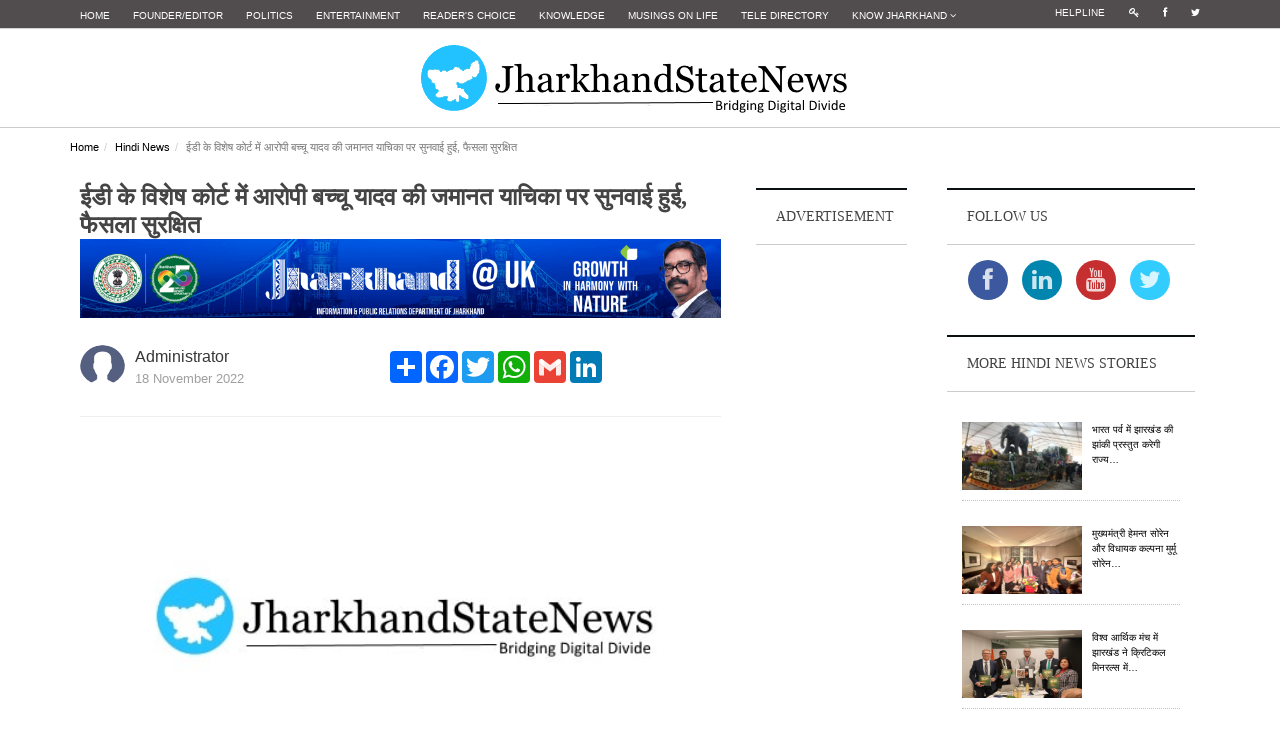

--- FILE ---
content_type: text/html; charset=UTF-8
request_url: https://jharkhandstatenews.com/article/hindi-news/1856/hearing-of-bail-petition-of-bacchu-yadav-by-ed-court
body_size: 14152
content:
<!DOCTYPE html>
<!--[if lt IE 7]>      <html class="no-js lt-ie9 lt-ie8 lt-ie7"> <![endif]-->
<!--[if IE 7]>         <html class="no-js lt-ie9 lt-ie8"> <![endif]-->
<!--[if IE 8]>         <html class="no-js lt-ie9"> <![endif]-->
<!--[if gt IE 8]><!--> <html class="no-js"> <!--<![endif]-->
<head>
    <meta http-equiv="Content-Type" content="text/html; charset=utf-8" />
    <meta http-equiv="X-UA-Compatible" content="IE=edge,chrome=1">
    <meta charset="utf-8" />
   
   
    <!--<meta http-equiv="refresh" content="120">-->
    <title>ईडी के विशेष कोर्ट में आरोपी बच्चू यादव की जमानत याचिका पर सुनवाई हुई, फैसला सुरक्षित  - Jharkhand State News</title>
    <link href="https://jharkhandstatenews.com/assets/img/favicon.png" rel="icon" />
    <meta name="title" content="ईडी के विशेष कोर्ट में आरोपी बच्चू यादव की जमानत याचिका पर सुनवाई हुई, फैसला सुरक्षित  - Jharkhand State News">
    <meta name="date" content="2022-11-18 10:01:00">    
    <meta name="description" content="Jharkhand State News | ईडी द्वारा मुख्य मंत्री हेमंत सोरेन से पूछथाच के एक दिन बाद आज अवैध खनन और मनी लाउंड्रिंग के आरोपी बच्चू यादव की जमानत याचिका पर रांची के प्रवर्तन निदेशालय ईडी के विशेष कोर्ट में सुनवाई हुई. ईडी की ओर से जवाब दाखिल किये जाने के बाद दोनों पक्षों की ओर से बेल पिटीशन पर बहस की गई. बहस के दौरान एक तरफ बच्चू यादव के वकील ने उसे जमानत देने के पक्ष&#8230;">
    <meta name="keywords" content="">
    <meta name="viewport" content="width=device-width">
    <meta name="google-site-verification" content="Py7h8ehHzFc0WFJpCjqz9Mtx6eBqgk6dpRVSSAx12bo" />

    <meta property="og:title" content="ईडी के विशेष कोर्ट में आरोपी बच्चू यादव की जमानत याचिका पर सुनवाई हुई, फैसला सुरक्षित  - Jharkhand State News">
    <meta property="og:image" content="https://jharkhandstatenews.com/assets/admin/uploads/hindinews_img/838898_1668765660.jpg">
    <meta property="og:description" content="Jharkhand State News | ईडी द्वारा मुख्य मंत्री हेमंत सोरेन से पूछथाच के एक दिन बाद आज अवैध खनन और मनी लाउंड्रिंग के आरोपी बच्चू यादव की जमानत याचिका पर रांची के प्रवर्तन निदेशालय ईडी के विशेष कोर्ट में सुनवाई हुई. ईडी की ओर से जवाब दाखिल किये जाने के बाद दोनों पक्षों की ओर से बेल पिटीशन पर बहस की गई. बहस के दौरान एक तरफ बच्चू यादव के वकील ने उसे जमानत देने के पक्ष&#8230;">
    <meta property="og:url" content="https://jharkhandstatenews.com/article/hindi-news/1856/hearing-of-bail-petition-of-bacchu-yadav-by-ed-court/">
    <meta property="article:published_time" content="2022-11-18 10:01:00">


    <!-- plugin-->
    <!-- basic-->
    <link rel="stylesheet" href="https://jharkhandstatenews.com/assets/css/bootstrap.min.css">
    <link rel="stylesheet" href="https://jharkhandstatenews.com/assets/css/main.css">
    <link rel="stylesheet" href="https://jharkhandstatenews.com/assets/css/widget.css">
    <link rel="stylesheet" href="https://jharkhandstatenews.com/assets/css/layout.css">
    <link rel="stylesheet" href="https://jharkhandstatenews.com/assets/css/lightbox.min.css">
    <!--datatables----->
    <link rel="stylesheet" href="https://jharkhandstatenews.com/assets/admin/bower_components/datatables-plugins/integration/bootstrap/3/dataTables.bootstrap.css">
    <link rel="stylesheet" href="https://jharkhandstatenews.com/assets/admin/bower_components/datatables-responsive/css/dataTables.responsive.css">

    <!--modules----->
    <link rel="stylesheet" href="https://jharkhandstatenews.com/assets/css/modules/form.css">
    <link rel="stylesheet" href="https://jharkhandstatenews.com/assets/css/modules/media.css">
    <!--layouts--->
    <link rel="stylesheet" href="https://jharkhandstatenews.com/assets/css/layouts/card.css">
    <!--for ad modal on page load--->
    <link rel="stylesheet" type="text/css" href="https://cdnjs.cloudflare.com/ajax/libs/fancybox/2.1.5/jquery.fancybox.css">
    <script src="https://jharkhandstatenews.com/assets/js/vendor/modernizr-2.6.2-respond-1.1.0.min.js"></script>
    <!--css for centering-the h menu-->
    <style type="text/css">
        .small_link_at_top li a{
            color: #ffffff;
            background-color: #514D4E;
            font-size: 10px;
        }
        .small_link_at_top li a:hover{
            color: #000000;
            text-decoration: none;
            background-color: #d3d3d3;
        }
        .mynavbar {
            text-align:center;
        }
        .mynavbar .nav {
            float:none;
            margin-top: 5px;/*---gap between site logo & thick black line---*/

        }
        .mynavbar .nav li {
            display:inline-block;
            float:none;
            vertical-align:middle;
        }
        .mynavbar .nav li a {
            color:#000;
            font-size: 1.1rem;
            line-height: 0.1rem;
            font-weight: 500;
            font-style: normal;
            font-family: arial, sans-serif;
            vertical-align: top;
        }
        .mynavbar .nav li a:hover {
            background:#e9ebe4
        }
        .mynavbar .nav li.mylogo a, .mynavbar .nav li.mylogo a:hover {
            background:transparent;
            max-width:150px;
        }
        .mynavbar .nav li.mylogo a img {
            width:100%;
            height:auto;
            vertical-align:middle;
            display:inline-block;
        }
        .navbar-brand {
            display:none
        }
        @media screen and (max-width:768px) {
            .navbar-brand {
                display:inline
            }
            .mynavbar .nav li {
                display:block;
                margin:0
            }
            .mynavbar .nav li a {
                border-radius:0;
                display:block;
                border-bottom:1px solid #fff
            }
            .mynavbar li.mylogo {
                display:none
            }
        }
    </style>
    <script async src="//pagead2.googlesyndication.com/pagead/js/adsbygoogle.js"></script>
    <script>
        (adsbygoogle = window.adsbygoogle || []).push({
            google_ad_client: "ca-pub-6330407515453129",
            enable_page_level_ads: true
        });
    </script>
	<!--Google ReCaptcha-->
    <script src="https://www.google.com/recaptcha/api.js" async defer></script>
    <!----google analytics---->
    <script>
        (function(i,s,o,g,r,a,m){i['GoogleAnalyticsObject']=r;i[r]=i[r]||function(){
            (i[r].q=i[r].q||[]).push(arguments)},i[r].l=1*new Date();a=s.createElement(o),
            m=s.getElementsByTagName(o)[0];a.async=1;a.src=g;m.parentNode.insertBefore(a,m)
        })(window,document,'script','https://www.google-analytics.com/analytics.js','ga');

        ga('create', 'UA-96920564-1', 'auto');
        ga('send', 'pageview');

    </script>
</head>
<body id="top">
<div id="fb-root"></div>
<script>
    (function(d, s, id) {
        var js, fjs = d.getElementsByTagName(s)[0];
        if (d.getElementById(id)) return;
        js = d.createElement(s); js.id = id;
        js.src = "//connect.facebook.net/en_US/sdk.js#xfbml=1&version=v2.8";
        fjs.parentNode.insertBefore(js, fjs);
    }(document, 'script', 'facebook-jssdk'));
</script>
<div id="nav-topbar" class="nav-topbar">
    <div class="container">
        <div class="row">
            <div class="col-md-10 col-sm-10">
                <ul class="top-link menu top-bar-menu">
                    <li><a href="https://jharkhandstatenews.com/">Home</a></li>
                    <li><a href="https://jharkhandstatenews.com/manoj-prasad-editor-jharkhand-state-news/">Founder/Editor</a></li>
                    <li><a href="https://jharkhandstatenews.com/politics/">Politics</i></a></li>
                    <li><a href="https://jharkhandstatenews.com/entertainment/">Entertainment</a></li>
                    <li><a href="https://jharkhandstatenews.com/readers-choice/">Reader's Choice</a></li>
                    <li><a href="https://jharkhandstatenews.com/knowledge/">Knowledge</a></li>
                    <!--<li><a href="https://jharkhandstatenews.com/grapevine">Grapevine</a></li>-->
                    <li><a href="https://jharkhandstatenews.com/musings-on-life/">Musings on Life</a></li>
                    <!--<li><a href="https://jharkhandstatenews.com/govt-web">Govt Web</a></li>-->
                    <li><a href="https://jharkhandstatenews.com/tele-directory/">Tele Directory</a></li>
                    <li class="dropdown"><a href="#" class="dropdown-toggle" data-toggle="dropdown">Know Jharkhand <i class="fa fa-angle-down"></i></a>
                        <ul class="children sub-menu dropdown-menu">
                            <li><a href="https://jharkhandstatenews.com/jharkhand-districts/">Districts</a></li>
                            <li><a href="https://jharkhandstatenews.com/jharkhand-culture/">Culture</a></li>
                            <li><a href="https://jharkhandstatenews.com/jharkhand-tourism/">Tourism</a></li>
                        </ul>
                    </li>
                </ul>
            </div>
            <div class="col-md-2 col-sm-2">
                <ul class="social-icon-list menu top-bar-menu small_link_at_top">
                    <li><a href="https://jharkhandstatenews.com/helpline/">Helpline</a></li>
                    <li><a href="https://jharkhandstatenews.com/login/"><i class="fa fa-key"></i></a></li>
                    <li><a href="http://facebook.com/jharkhandstatenews"><i class="fa fa-facebook"></i></a></li>
                    <li><a href="http://twitter.com/jharkhandstate"><i class="fa fa-twitter"></i></a></li>
                </ul>
            </div>
        </div>
    </div>
</div><!--topmost bar-->

<header class="site-header">
    <div class="container">
        <div class="row">
            <center>
                <div class="col-md-12">
                    <!--<div style="position:absolute;visibility: visible;z-index: 200;left: 0;top:-15px;">
                        <img src="assets/img/horizlig.gif" alt="Happy Diwali 2017"/>
                    </div>
                    <div style="position:absolute;visibility: visible;z-index: 200;left: 448px;top:-15px;">
                        <img src="assets/img/horizlig.gif" alt="Happy Diwali 2017"/>
                    </div>
                    <div style="position: absolute; visibility: visible; left: 310px; top: 20px; z-index: 200;">
                        <img src="assets/img/diya.png" alt="Happy Diwali 2017"/>
                    </div>-->
                    <h1 class="site-logo title">
                        <a href="https://jharkhandstatenews.com/"><img src="https://jharkhandstatenews.com/assets/img/logo.png" alt="Jharkhand State News"/> </a>
                    </h1>
                    <button type="button" class="navbar-toggle" data-toggle="collapse" data-target="#main-menu">
                        <span class="sr-only">Toggle navigation</span>
                        <span class="icon-bar"></span>
                        <span class="icon-bar"></span>
                        <span class="icon-bar"></span>
                    </button>
                </div>
                <nav id="main-menu" class="menu-wrapper col-md-12 collapse navbar-collapse mynavbar">
                    <ul id="mn_menu" class="menu nav navbar-nav">
                        <li><a href="https://jharkhandstatenews.com/">Home</a></li>
                        <li><a href="https://jharkhandstatenews.com/manoj-prasad-editor-jharkhand-state-news/">Founder/Editor</a></li>                        
                        <li><a href="https://jharkhandstatenews.com/politics/">Politics</i></a></li>
                        <li><a href="https://jharkhandstatenews.com/entertainment/">Entertainment</a></li>
                        <li><a href="https://jharkhandstatenews.com/readers-choice/">Reader's Choice</a></li>
                        <li><a href="https://jharkhandstatenews.com/knowledge/">Knowledge</a></li>
                        <li><a href="https://jharkhandstatenews.com/grapevine/">Grapevine</a></li>
                        <li><a href="https://jharkhandstatenews.com/musings-on-life/">Musings on Life</a></li>
                        <li><a href="https://jharkhandstatenews.com/govt-web/">Govt Web</a></li>
                        <li><a href="https://jharkhandstatenews.com/tele-directory/">Tele Directory</a></li>
                    </ul>
                </nav>
            </center>
        </div>
    </div>
</header>

<!-- Page content Start -->
                <style>
                    .ad-blocks {
                        margin: 10px 0 10px;
                        text-align: center;
                        padding: 0;
                    }
                    
                    .adspot-title {
                        color: #bbb;
                        font-size: 10px;
                        text-align: center;
                        display: block;
                    }
                </style>
                <div class="container full-page"><div class="row"><div class="breadcrumb-wrapper"><ol class="breadcrumb"><li><a href="https://jharkhandstatenews.com/">Home</a></li><li><a href="https://jharkhandstatenews.com/hindi-news/">Hindi News</a></li><li class="active">ईडी के विशेष कोर्ट में आरोपी बच्चू यादव की जमानत याचिका पर सुनवाई हुई, फैसला सुरक्षित </li></ol></div><!--/breadcrumb-wrapper--><div class="post-container three-col-view container"><div class="col-md-7 news-post-format post-view content"><div class="post clearfix"><header class="page-header"><div class="page-title"><span class="title" style="font-weight: bold;font-size: x-large;">ईडी के विशेष कोर्ट में आरोपी बच्चू यादव की जमानत याचिका पर सुनवाई हुई, फैसला सुरक्षित </span><img src="https://jharkhandstatenews.com/assets/img/strip02.png" alt="" title="" class="img-responsive" /><br/><div class="meta-wrapper"><div class="author-share"><div class="col48"><ul><li><a href="#"><img src="https://jharkhandstatenews.com/assets/admin/uploads/uprofile_img/noimage.png" alt="" class="img-circle"/></a><p>Administrator</p><span>18 November 2022</span></li></ul></div><div class="col48"><div class="share-article-via"><div class="a2a_kit a2a_kit_size_32 a2a_default_style"><a class="a2a_dd" href="https://www.addtoany.com/share"></a><a class="a2a_button_facebook"></a><a class="a2a_button_twitter"></a><a class="a2a_button_google_plus"></a><a class="a2a_button_whatsapp"></a><a class="a2a_button_google_gmail"></a><a class="a2a_button_linkedin"></a></div><script async src="https://static.addtoany.com/menu/page.js"></script></div></div></div></div></div></header><img src="https://jharkhandstatenews.com/assets/admin/uploads/hindinews_img/838898_1668765660.jpg" alt="" class="img_storyd"/><p><em><span style="color: red;"></span></em></p><div class="news_detail"><p>ईडी द्वारा मुख्य मंत्री हेमंत सोरेन से पूछथाच के एक दिन बाद आज अवैध खनन और मनी लाउंड्रिंग के आरोपी बच्चू यादव की जमानत याचिका पर रांची के प्रवर्तन निदेशालय ईडी के विशेष कोर्ट में सुनवाई हुई.</p>

<p>ईडी की ओर से जवाब दाखिल किये जाने के बाद दोनों पक्षों की ओर से बेल पिटीशन पर बहस की गई. बहस के दौरान एक तरफ बच्चू यादव के वकील ने उसे जमानत देने के पक्ष में दलीलें पेश कीं.&nbsp;</p>

<p>ईडी के वकील ने बच्चू यादव पर लगे आरोपों को संगीन बताते हुए उसे जमानत नहीं दिए जाने का आग्रह कोर्ट से किया. दोनों पक्षों को सुनने के बाद अदालत ने बच्चू की जमानत पर फैसला सुरक्षित रख लिया है.&nbsp;</p>

<p>अब कोर्ट बच्चू को जमानत देता है या नहीं यह कुछ ही देर में स्पष्ट हो जाएगा. बच्चू यादव को ईडी ने कई बार समन देकर पूछताछ के लिए बुलाया, फिर भी वह ईडी के समक्ष हाजिर नहीं हुआ. जिसके बाद बच्चू यादव को ईडी ने गिरफ्तार कर लिया था. ईडी ने साहिबगंज में 26 जुलाई को दाहू यादव और बच्चू यादव के एक जहाज को जब्त किया था. बच्चू यादव का जहाज बाजार घाट पर लंगर पर खड़ा था, जिसे ईडी ने अटैच कर लिया था.</p>
<span style="text-align:centre;font-size:smaller;"><center>-----------------------------Advertisement------------------------------------</center</span><a href="#" target="_blank"><img src="https://jharkhandstatenews.com/assets/img/block02.png" alt="" title="" class="img-responsive" /></a>&nbsp</div><div class="news_detail"></div><div class="news_detail"></div></div><!--/post-->                    <div class="related-post margin-top-20 clearfix">
                        <header class="widget-header">
                            <h4 class="title">
                                must read
                            </h4>
                        </header>

                        <div class="post col-md-3 col-sm-3 col-xs-12"><img src="https://jharkhandstatenews.com/assets/admin/uploads/politics_img/318909_1769061553.jpg" alt="" class="media-object" style="display:block;max-width:120px;max-height:68px;"><div class="title"><a href="https://jharkhandstatenews.com/article/politics/929/exclusivewhy-lucknow-called-ups-first-zero-fresh-waste-dump-city/">Exclusive:Why Lucknow Called UP’s First Zero Fresh Waste Dump City? </a></div></div><div class="post col-md-3 col-sm-3 col-xs-12"><img src="https://jharkhandstatenews.com/assets/admin/uploads/knowledge_img/844234_1769139043.png" alt="" class="media-object" style="display:block;max-width:120px;max-height:68px;"><div class="title"><a href="https://jharkhandstatenews.com/article/knowledge/487/exclusive-ai-india-meet-2026-hosted-first-in-global-south-with-a-theme-welfare-for-all-happiness-of-all/">Exclusive: AI India Meet 2026 Hosted First In Global South With A Theme- ‘Welfare for All, Happiness of All’</a></div></div><div class="post col-md-3 col-sm-3 col-xs-12"><img src="https://jharkhandstatenews.com/assets/admin/uploads/rchoice_img/808385_1769062617.jpg" alt="" class="media-object" style="display:block;max-width:120px;max-height:68px;"><div class="title"><a href="https://jharkhandstatenews.com/article/readers-choice/900/vande-bharat-sleeper-train-becomes-a-hit-among-passengers/">Vande Bharat Sleeper Train Becomes a Hit Among Passengers</a></div></div><div class="post col-md-3 col-sm-3 col-xs-12"><img src="https://jharkhandstatenews.com/assets/admin/uploads/gvine_img/589059_1769062447.jpg" alt="" class="media-object" style="display:block;max-width:120px;max-height:68px;"><div class="title"><a href="https://jharkhandstatenews.com/article/grapevine/293/a-book-on-ram-janmabhoomi-movement-released/">A book on ‘Ram Janmabhoomi Movement’ Released </a></div></div>                    </div><!--/related-post-->
                    <div id="disqus_thread"></div>
                    <script>
                        /**
                         *  RECOMMENDED CONFIGURATION VARIABLES: EDIT AND UNCOMMENT THE SECTION BELOW TO INSERT DYNAMIC VALUES FROM YOUR PLATFORM OR CMS.
                         *  LEARN WHY DEFINING THESE VARIABLES IS IMPORTANT: https://disqus.com/admin/universalcode/#configuration-variables
                         */

                        var disqus_config = function () {
                            this.page.url = 'https://jharkhandstatenews.com//hindi-news/1856/hearing-of-bail-petition-of-bacchu-yadav-by-ed-court';
                            this.page.identifier ='https://jharkhandstatenews.com//hindi-news/1856/hearing-of-bail-petition-of-bacchu-yadav-by-ed-court';
                        };

                        (function() {  // REQUIRED CONFIGURATION VARIABLE: EDIT THE SHORTNAME BELOW
                            var d = document, s = d.createElement('script');

                            s.src = '//wwwjharkhandstatenewscom.disqus.com/embed.js';  // IMPORTANT: Replace EXAMPLE with your forum shortname!

                            s.setAttribute('data-timestamp', +new Date());
                            (d.head || d.body).appendChild(s);
                        })();
                    </script>
                    <noscript>Please enable JavaScript to view the <a href="https://disqus.com/?ref_noscript" rel="nofollow">comments powered by Disqus.</a></noscript>
                </div><!--/news-post-format-->

                <aside class="col-md-2 col-sm-6 second-sidebar">
                    <div class="widget banner">
                        <header class="widget-header">
                            <h4 class="title">
                                Advertisement
                            </h4>
                        </header>
                        <script async src="//pagead2.googlesyndication.com/pagead/js/adsbygoogle.js"></script>
                        <!-- section_list_ad2 -->
                        <ins class="adsbygoogle"
                             style="display:block"
                             data-ad-client="ca-pub-6330407515453129"
                             data-ad-slot="9043701691"
                             data-ad-format="auto"
                             data-full-width-responsive="true"></ins>
                        <script>
                            (adsbygoogle = window.adsbygoogle || []).push({});
                        </script>
                    </div><!--/widget banner-->
                </aside>
                <aside class="col-md-3 col-sm-6 sidebar">
                    <div class="widget">
                        <header class="widget-header">
                            <h4 class="title">
                                Follow Us
                            </h4>
                        </header>
                        <div class="widget-content">
                            <div class="wrapper" style="text-align: center;padding-top: 10px;">
                                <ul class="social-icons icon-circle icon-zoom list-unstyled list-inline">
                                    <li> <a href="http://www.facebook.com/jharkhandstatenews" target="_blank"><i class="fa fa-facebook"></i></a></li>
                                    <li> <a href="http://www.linkedin.com/today/jharkhandstate" target="_blank"><i class="fa fa-linkedin"></i></a></li>
                                    <li> <a href="https://www.youtube.com/channel/UCumb_dc5rJi_GLvUpSnBVHA" target="_blank"><i class="fa fa-youtube"></i></a></li>
                                    <li> <a href="http://twitter.com/jharkhandstate" target="_blank"><i class="fa fa-twitter"></i></a></li>
                                </ul>
                            </div>
                        </div>
                    </div>

                    <div class="widget">
                        <header class="widget-header">
                            <h4 class="title">
                                more Hindi News stories
                            </h4>
                        </header>
                        <div class="widget-content">
                            <ul class="list list-view">
                                <div class="margin-top-20"><ul class="media-list list"><li class="media"><a href="https://jharkhandstatenews.com/article/hindi-news/2945/Jharkhand-will-present-a-tableau-showcasing-the-state-s-greenery-wildlife-and-tribal-culture-at-the-Bharat-Parv-festival/" class="pull-left"><img src="https://jharkhandstatenews.com/assets/admin/uploads/hindinews_img/30854_1769176659.jpg" alt="Jharkhand-will-present-a-tableau-showcasing-the-state-s-greenery-wildlife-and-tribal-culture-at-the-Bharat-Parv-festival" class="media-object" style="display:block;max-width:120px;max-height:68px;"></a><div class="media-body"><p class="small"><a href="https://jharkhandstatenews.com/article/hindi-news/2945/Jharkhand-will-present-a-tableau-showcasing-the-state-s-greenery-wildlife-and-tribal-culture-at-the-Bharat-Parv-festival/">भारत पर्व में झारखंड की झांकी प्रस्तुत करेगी राज्य&#8230;</a></p></div></li><li class="media"><a href="https://jharkhandstatenews.com/article/hindi-news/2943/Chief-Minister-Hemant-Soren-and-MLA-Kalpana-Murmu-Soren-arrived-in-London-late-at-night-from-Davos/" class="pull-left"><img src="https://jharkhandstatenews.com/assets/admin/uploads/hindinews_img/830323_1769060730.jpg" alt="Chief-Minister-Hemant-Soren-and-MLA-Kalpana-Murmu-Soren-arrived-in-London-late-at-night-from-Davos" class="media-object" style="display:block;max-width:120px;max-height:68px;"></a><div class="media-body"><p class="small"><a href="https://jharkhandstatenews.com/article/hindi-news/2943/Chief-Minister-Hemant-Soren-and-MLA-Kalpana-Murmu-Soren-arrived-in-London-late-at-night-from-Davos/">मुख्यमंत्री हेमन्त सोरेन और विधायक कल्पना मुर्मू सोरेन&#8230;</a></p></div></li><li class="media"><a href="https://jharkhandstatenews.com/article/hindi-news/2944/At-the-World-Economic-Forum-Jharkhand-showcased-India-s-leading-role-in-critical-minerals/" class="pull-left"><img src="https://jharkhandstatenews.com/assets/admin/uploads/hindinews_img/255549_1769074310.jpg" alt="At-the-World-Economic-Forum-Jharkhand-showcased-India-s-leading-role-in-critical-minerals" class="media-object" style="display:block;max-width:120px;max-height:68px;"></a><div class="media-body"><p class="small"><a href="https://jharkhandstatenews.com/article/hindi-news/2944/At-the-World-Economic-Forum-Jharkhand-showcased-India-s-leading-role-in-critical-minerals/">विश्व आर्थिक मंच में झारखंड ने क्रिटिकल मिनरल्स में&#8230;</a></p></div></li><li class="media"><a href="https://jharkhandstatenews.com/article/hindi-news/2940/Davos-Switzerland-Tech-Mahindra-has-proposed-investments-in-AI-data-centers-and-emerging-technologies-in-Jharkhand/" class="pull-left"><img src="https://jharkhandstatenews.com/assets/admin/uploads/hindinews_img/838816_1768897666.jpg" alt="Davos-Switzerland-Tech-Mahindra-has-proposed-investments-in-AI-data-centers-and-emerging-technologies-in-Jharkhand" class="media-object" style="display:block;max-width:120px;max-height:68px;"></a><div class="media-body"><p class="small"><a href="https://jharkhandstatenews.com/article/hindi-news/2940/Davos-Switzerland-Tech-Mahindra-has-proposed-investments-in-AI-data-centers-and-emerging-technologies-in-Jharkhand/">दावोस -स्विट्ज़रलैंड: टेक महिंद्रा ने झारखंड में एआई,&#8230;</a></p></div></li></ul></div>                            </ul>
                        </div>
                    </div><!--/widget list-->

                    <div class="widget banner">
                        <header class="widget-header">
                            <h4 class="title">
                                Photo story
                            </h4>
                        </header>
                        <div class="widget-content">
                            <div><ul class="rslides"><li><a href="https://jharkhandstatenews.com/photo-story/3983/"><img src="https://jharkhandstatenews.com/assets/admin/uploads/photostory_img/985540_1685194290.JPG" alt="<p>BJP workers stage protest over frequent power cuts, water shortage&nbsp;in Jharkhand&nbsp;</p> <p>The Bharatiya Janata Party (BJP) on Saturday held a protest in Ranchi over prolonged&#8230;" /><p><p>BJP workers stage protest over frequent power cuts, water shortage&nbsp;in Jharkhand&nbsp;</p> <p>The Bharatiya Janata Party (BJP) on Saturday held a protest in Ranchi over prolonged&#8230;</p></a></li><li><a href="https://jharkhandstatenews.com/photo-story/3982/"><img src="https://jharkhandstatenews.com/assets/admin/uploads/photostory_img/506642_1640326803.jpg" alt="<p>Paying tribute to Pandurang Sadashiv Sane on his birth anniversary. He was a freedom fighter, who also worked tirelessly for the welfare of untouchables.&nbsp;&nbsp;His literature,&#8230;" /><p><p>Paying tribute to Pandurang Sadashiv Sane on his birth anniversary. He was a freedom fighter, who also worked tirelessly for the welfare of untouchables.&nbsp;&nbsp;His literature,&#8230;</p></a></li><li><a href="https://jharkhandstatenews.com/photo-story/3981/"><img src="https://jharkhandstatenews.com/assets/admin/uploads/photostory_img/14396_1640266861.jpg" alt="<p>One of the cleanest rivers in the world. It is in India. River Umngot, 100 Kms from Shillong, in Meghalaya state. It seems as if the boat is in the air; the water is so clean and&#8230;" /><p><p>One of the cleanest rivers in the world. It is in India. River Umngot, 100 Kms from Shillong, in Meghalaya state. It seems as if the boat is in the air; the water is so clean and&#8230;</p></a></li><li><a href="https://jharkhandstatenews.com/photo-story/3980/"><img src="https://jharkhandstatenews.com/assets/admin/uploads/photostory_img/684542_1640266821.jpg" alt="<p>The National Dope Testing Laboratory (NDTL) has regained the World Anti-Doping Agency (WADA) accreditation. NDTL has been informed by WADA that its accreditation has been restored.&#8230;" /><p><p>The National Dope Testing Laboratory (NDTL) has regained the World Anti-Doping Agency (WADA) accreditation. NDTL has been informed by WADA that its accreditation has been restored.&#8230;</p></a></li></ul></div>
                        </div>
                    </div><!--/widget banner-->

                    <div class="widget">
                        <header class="widget-header">
                            <h4 class="title">
                                Featured video
                            </h4>
                        </header>
                        <div class="widget-content">
                            <div><ul class="media-list list"><li class="media"><div class="widget-thumbnail hover-thumbnail video-box"><div class="youtube-embed-wrapper" style="position:relative;padding-bottom:56.25%;padding-top:30px;height:0;overflow:hidden;"><iframe allowfullscreen="" frameborder="0" height="360" src="//www.youtube.com/embed/IjMcPHFKYVw" style="position: absolute;top: 0;left: 0;width: 100%;height: 100%;" width="640"></iframe></div>

<p>.</p>
</div><div class="media-body margin-top-10"><h4 class="media-heading title">India Post Harr Ghar Tiranga - 2025</h4><p></p></div></li></ul></div>
                        </div>
                    </div>
                </aside>

</div><!--/post-view-->

    </div><!--/full-page-->
</div><!-- /main-view -->
<script type="text/javascript">
    var fontSize = 12;
    function zoomIn(max) {
        //alert('in');
        fontSize += 1;
        if(fontSize > max)
        {
            fontSize = max;
        }
        $(".news_detail").css("font-size", fontSize + "px");
    }
    function zoomOut(min) {
        //alert('out');
        fontSize -= 1;
        if(fontSize < min)
        {
            fontSize = min;
        }
        $(".news_detail").css("font-size", fontSize + "px");
    }

    jQuery(document).ready(function($) {
        $('#meta_bookmark').click(function(e) {
            var bookmark_Page_URL = window.location.href;
            var bookmark_Page_Title = document.title;

            if ('addToHomescreen' in window && window.addToHomescreen.isCompatible) {
                // For Mobile browsers
                addToHomescreen({ autostart: false, startDelay: 0 }).show(true);
            } else if (window.sidebar && window.sidebar.addPanel) {
                // For Firefox version < 23
                window.sidebar.addPanel(bookmark_Page_Title, bookmark_Page_URL, '');
            } else if ((window.sidebar && /Firefox/i.test(navigator.userAgent)) || (window.opera && window.print)) {
                // For Firefox version >= 23 and Opera Hotlist
                $(this).attr({
                    href: bookmark_Page_URL,
                    title: bookmark_Page_Title,
                    rel: 'sidebar'
                }).off(e);
                return true;
            } else if (window.external && ('AddFavorite' in window.external)) {
                // IE Favorite
                window.external.AddFavorite(bookmark_Page_URL, bookmark_Page_Title);
            } else {
                // Other browsers (mainly WebKit - Chrome/Safari)
                alert('Please Press ' + (/Mac/i.test(navigator.userAgent) ? 'Cmd' : 'Ctrl') + '+D to bookmark this web page.');
            }

            return false;
        });
    });
</script>
<!-- Go to www.addthis.com/dashboard to customize your tools -->
<script type="text/javascript" src="//s7.addthis.com/js/300/addthis_widget.js#pubid=ra-58bc0f4d3870b251"></script>
<!-- Page content End -->

<div class="site-bottom hidden-xs">
    <div class="container">
        <div class="row">

            <div class="col-md-2 col-sm-4">
                <div class="widget footer-widget">
                    <header class="widget-header">
                        <h4 class="title">
                            <span style="color:#ffffff">jharkhand</span>
                        </h4>
                    </header>
                    <div class="widget-content">
                        <ul class="list list-view">
                            <li><a href="https://jharkhandstatenews.com/jharkhand-tourism/">Tourism</a></li>
                            <li><a href="https://jharkhandstatenews.com/jharkhand-culture/">Culture</a></li>
                            <li><a href="https://jharkhandstatenews.com/jharkhand-districts/">Districts</a></li>
                            <li><a href="https://jharkhandstatenews.com/helpline/">Helpline</a></li>
                            <!--<li><a href="pages/photo-gallery"">Photo Gallery</a></li>-->
                        </ul>
                    </div>
                </div>
            </div>

            <div class="col-md-2 col-sm-4">
                <div class="widget footer-widget">
                    <header class="widget-header">
                        <h4 class="title">
                            <span style="color:#ffffff">policy</span>
                        </h4>
                    </header>
                    <div class="widget-content">
                        <ul class="list list-view">
                            <li><a href="https://jharkhandstatenews.com/terms-of-use/">Terms of Use</a></li>
                            <li><a href="https://jharkhandstatenews.com/sitemap/">Site Map</a></li>
                        </ul>
                    </div>
                </div>
            </div>

            <div class="col-md-2 col-sm-4">
                <div class="widget footer-widget">
                    <header class="widget-header">
                        <h4 class="title">
                            <span style="color:#ffffff">ads</span>
                        </h4>
                    </header>
                    <div class="widget-content">
                        <ul class="list list-view">
                            <li><a href="https://jharkhandstatenews.com/advertise-with-us/">Advertise with Us</a></li>
                        </ul>
                    </div>
                </div>
            </div>

            <div class="col-md-2 col-sm-4">
                <div class="widget footer-widget">
                    <header class="widget-header">
                        <h4 class="title">
                            <span style="color:#ffffff">features</span>
                        </h4>
                    </header>
                    <div class="widget-content">
                        <ul class="list list-view">
                            <li><a href="https://jharkhandstatenews.com/jharkhand-jobs/">Jharkhand Jobs</a></li>
                            <li><a href="https://jharkhandstatenews.com/jharkhand-tenders/">Jharkhand Tender</a></li>
                            <li><a href="https://jharkhandstatenews.com/tele-directory/">Telephone Directory</a></li>
                            <li><a href="https://jharkhandstatenews.com/govt-web/">Govt. Web</a></li>
                        </ul>
                    </div>
                </div>
            </div>

            <div class="col-md-2 col-sm-4">
                <div class="widget footer-widget">
                    <header class="widget-header">
                        <h4 class="title">
                            <span style="color:#ffffff">more</span>
                        </h4>
                    </header>
                    <div class="widget-content">
                        <ul class="list list-view">
                            <li><a href="https://jharkhandstatenews.com/">Home</a></li>
                            <li><a href="https://jharkhandstatenews.com/about-us/">About Us</a></li>
                            <li><a href="https://jharkhandstatenews.com/contact-us/">Contact Us</a></li>
                        </ul>
                    </div>
                </div>
            </div>

            <div class="col-md-2 col-sm-4">
                <div class="widget footer-widget">
                    <header class="widget-header">
                        <h4 class="title">
                            <a href="https://www.easycounter.com/"><img src="https://www.easycounter.com/counter.php?rsmseo" border="0" alt="Website Hit Counter"></a>
                        </h4>
                        <span style="color: white;">Page rendered in <strong style="color: #00ff00;">0.0317</strong> seconds.</span>
                        <span id="siteseal"><script async type="text/javascript" src="https://seal.godaddy.com/getSeal?sealID=mEXBbddYUDu70xWsofZU6R9PGIK9LQPj4qpqhqxKX0rLbK8N4dljNd1Ydhcp"></script></span>
                    </header>
                </div>
            </div>

        </div>
    </div>
</div><!--/site-bottom-->

<footer class="site-footer">
    <div class="container footer-view">
        <div class="row">
            <div class="col-md-12 col-sm-12 copyright">
                <span>© <script type="text/javascript">
                            var d=new Date();
                            document.write(d.getFullYear());
                        </script> Jharkhand State News. 
                </span>
                All Rights Reserved.Powered By<a href="http://www.aptilogicsoftware.com/" target="_blank" style="color: #808080;"> Aptilogic Software</a>
            </div>
        </div><!--/footer-view .row-->
    </div><!--/footer-view-->
</footer><!--/site-footer-->
<p id="back-top">
    <a href="#top"><span></span></a>
</p>
<script src="//ajax.googleapis.com/ajax/libs/jquery/1.10.1/jquery.min.js"></script>
<script>window.jQuery || document.write('<script src="https://jharkhandstatenews.com/assets/js/vendor/jquery-1.10.1.min.js"><\/script>')</script>
<script src="https://jharkhandstatenews.com/assets/js/vendor/bootstrap.min.js"></script>
<script src="https://jharkhandstatenews.com/assets/js/lightbox-plus-jquery.min.js"></script>

<!--datatable js-->
<script src="https://jharkhandstatenews.com/assets/admin/bower_components/datatables/media/js/jquery.dataTables.min.js"></script>
<script src="https://jharkhandstatenews.com/assets/admin/bower_components/datatables-plugins/integration/bootstrap/3/dataTables.bootstrap.min.js"></script>

<!-- plugin js-->
<script src="https://jharkhandstatenews.com/assets/js/jquery.bxslider.min.js"></script>
<script src="https://jharkhandstatenews.com/assets/js/main.js"></script>
<script id="dsq-count-scr" src="//wwwjharkhandstatenewscom.disqus.com/count.js" async></script>
<script src="https://jharkhandstatenews.com/assets/js/responsiveslides.min.js"></script>
<script src="https://jharkhandstatenews.com/assets/js/jquery.marquee.js"></script>

<script src="https://jharkhandstatenews.com/assets/js/jquery.rotate.js"></script>
<script type="text/javascript" src="https://cdnjs.cloudflare.com/ajax/libs/fancybox/2.1.5/jquery.fancybox.pack.js"></script>

<script type="text/javascript">
    $(function() {
        $(".rslides").responsiveSlides({
            speed: 1500,            // Integer: Speed of the transition, in milliseconds
            timeout: 6000,          // Integer: Time between slide transitions, in milliseconds
            pager: false,           // Boolean: Show pager, true or false
            nav: false,             // Boolean: Show navigation, true or false
            random: false,          // Boolean: Randomize the order of the slides, true or false
            pause: true,            // Boolean: Pause on hover, true or false
            pauseControls: true,    // Boolean: Pause when hovering controls, true or false
            prevText: "Previous",   // String: Text for the "previous" button
            nextText: "Next",       // String: Text for the "next" button
            maxwidth: 800
        });
    });
</script>
<script type="text/javascript">
    $(document).ready(function() {        
        //https://www.givainc.com/labs/marquee_jquery_plugin.cfm
        $("#marquee").marquee({
            yScroll: "top"                // the position of the marquee initially scroll (can
                                          // be either "top" or "bottom")
            , showSpeed: 850              // the speed of to animate the initial dropdown of
                                          // the messages
            , scrollSpeed: 40             // the speed of the scrolling (keep number low)
            , pauseSpeed: 5000            // the time to wait before showing the next message
                                          // or scrolling current message
            , pauseOnHover: true          // determine if we should pause on mouse hover
            , loop: -1                    // determine how many times to loop through the
                                          // marquees (#'s < 0 = infinite)
            , fxEasingShow: "swing"       // the animition easing to use when showing a new
                                          // marquee
            , fxEasingScroll: "linear"    // the animition easing to use when showing a new
                                          // marquee

            // define the class statements
            , cssShowing: "marquee-showing"

            // event handlers
            , init: null                // callback that occurs when a marquee is initialized
            , beforeshow: null          // callback that occurs before message starts
                                        // scrolling on screen
            , show: null                // callback that occurs when a new marquee message is
                                        // displayed
            , aftershow: null           // callback that occurs after the message has scrolled
        });

        // hide #back-top first
        $("#back-top").hide();

        // fade in #back-top
        $(function () {
            $(window).scroll(function () {
                if ($(this).scrollTop() > 100) {
                    $('#back-top').fadeIn();
                } else {
                    $('#back-top').fadeOut();
                }
            });

            // scroll body to 0px on click
            $('#back-top a').click(function () {
                $('body,html').animate({
                    scrollTop: 0
                }, 800);
                return false;
            });
        });

        // datatable
        var dataTable = $('#tender_data_table').DataTable({
            "processing":true,
            "serverSide":true,
            "ajax":{
                url:"https://jharkhandstatenews.com/tenders/fetch-tenders-list",
                type:"POST",
            },
            "columnDefs":[
                {
                    "targets":[0],
                    "orderable":false,
                },
            ],
        });

    });
</script>
<script>
    $(document).on('click', '#sendContMsg', function ( e ) {       
       e.preventDefault();
  
       if(document.getElementById('mName').value == ''){
           alert('Please enter your Full name');
           document.getElementById('mName').focus();
           return false;
       }

       if(!validateEmail(document.getElementById('mEmail').value)) {
           alert('Invalid Email Address');
           document.getElementById('mEmail').focus();
           return false;
       }
       if(document.getElementById('mSubject').value == ''){
           alert('Please enter query subject');
           document.getElementById('mSubject').focus();
           return false;
       }
       if(document.getElementById('mMessage').value == ''){
           alert('Please enter Message.');
           document.getElementById('mMessage').focus();
           return false;
       }
  
       //grab the values
       var msngrName     = $('#mName').val();
       var msngrEmail    = $('#mEmail').val();
       var msngrSubj     = $('#mSubject').val();
       var msngrMsg      = $('#mMessage').val();
       var capResponse   = grecaptcha.getResponse();

       //if it's all right we proceed
       $.ajax( {
           type: 'post',
           //our baseurl variable in action will call the sendemail() method in our default controller
           url: "https://jharkhandstatenews.com/send-and-email/",
           data: { msngr_Name: msngrName, msngr_Email: msngrEmail, msngr_Subj: msngrSubj, msngr_Msg: msngrMsg,cap_Response: capResponse },
           success: function (result)
           {
               //Ajax call success and we can show the value returned by our controller function
               //$('#response').html( result ).fadeIn( 'slow' ).delay( 3000 ).fadeOut( 'slow' );
               alert(result);
               $('#mName').val('');
               $('#mEmail').val('');
               $('#mSubject').val('');
               $('#mMessage').val('');
           },
           error: function (result)
           {
               //Ajax call failed, so we inform the user something went wrong
               //$('#response').html( 'Server unavailable now: please, retry later.' ).fadeIn( 'slow' ).delay( 3000 ).fadeOut( 'slow' );
               alert(result);
               $('#mName').val('');
               $('#mEmail').val('');
               $('#mSubject').val('');
               $('#mMessage').val('');
           }
       } );
   });

   function validateEmail($email) {
       var emailReg = /^([\w-\.]+@([\w-]+\.)+[\w-]{2,4})?$/;
       return emailReg.test( $email );
   }       

</script>
</body>
</html>


--- FILE ---
content_type: text/html; charset=utf-8
request_url: https://www.google.com/recaptcha/api2/aframe
body_size: -86
content:
<!DOCTYPE HTML><html><head><meta http-equiv="content-type" content="text/html; charset=UTF-8"></head><body><script nonce="Ux6li5l2CBdlFlT_4iW_EQ">/** Anti-fraud and anti-abuse applications only. See google.com/recaptcha */ try{var clients={'sodar':'https://pagead2.googlesyndication.com/pagead/sodar?'};window.addEventListener("message",function(a){try{if(a.source===window.parent){var b=JSON.parse(a.data);var c=clients[b['id']];if(c){var d=document.createElement('img');d.src=c+b['params']+'&rc='+(localStorage.getItem("rc::a")?sessionStorage.getItem("rc::b"):"");window.document.body.appendChild(d);sessionStorage.setItem("rc::e",parseInt(sessionStorage.getItem("rc::e")||0)+1);localStorage.setItem("rc::h",'1769215959143');}}}catch(b){}});window.parent.postMessage("_grecaptcha_ready", "*");}catch(b){}</script></body></html>

--- FILE ---
content_type: text/css
request_url: https://jharkhandstatenews.com/assets/css/modules/form.css
body_size: 343
content:
.form {
	margin: 20px 0;
	font-size: 12px;
}

.form-control {
	border: 1px solid #ccc;
    border-radius: 0;
    padding: 3px 6px;
    height: 30px;
    font-size: 12px;
}

.form-control:focus {
	border-color: #5CCBDA;
	outline: 0;
	-webkit-box-shadow: none;
	box-shadow: none;
}

.iconlabel-wrapper {
	position: relative;
}

.iconlabel-wrapper input[type=radio],
.iconlabel-wrapper input[type=checkbox] {
	display: none
}

.form [class$=-iconlabel],
.form [class$=-iconlabel]:after {
	font-family: FontAwesome;
	font-style: normal;
	font-weight: normal;
	line-height: 1;
	-webkit-font-smoothing: antialiased;
	-moz-osx-font-smoothing: grayscale;
}

.form [class$=-iconlabel] {
	cursor: pointer;
	position: absolute;
	width: 20px;
	height: 20px;
	top: 0;
	left: 0;
	background-color: #fff
}

.form [class$=-iconlabel]:after {
	position: absolute;
	top:4px;
	left:0;
}

.form [class$=-iconlabel]:hover::after {
	-ms-filter: "progid:DXImageTransform.Microsoft.Alpha(Opacity=50)";
	filter: alpha(opacity=50);
	opacity: 0.5;
}

.radio .radio-iconlabel:after { content: "\f10c" }
.checkbox .checkbox-iconlabel:after { content: "\f096"; }
.select .select-iconlabel:after { content: "\f0dc" }

.radio .radio-iconlabel:hover::after { content: "\f192"; }
.checkbox .checkbox-iconlabel:hover::after { content: "\f046"; }

.radio input[type=radio]:checked + .radio-iconlabel:after { content: "\f192"; }
.checkbox input[type=checkbox]:checked + .checkbox-iconlabel:after { content: "\f046"; }

.select {
	width: 100%;
	-webkit-border-radius:4px;
    -moz-border-radius:4px;
    border-radius:4px;
    -webkit-box-shadow: 0 3px 0 rgba(172, 167, 167, 0.16);
    -moz-box-shadow: 0 3px 0 rgba(172, 167, 167, 0.16);
    box-shadow: 0 3px 0 rgba(172, 167, 167, 0.16);
    background: #f8f8f8;
    color:#888;
    border:none;
    outline:none;
    display: inline-block;
    -webkit-appearance:none;
    -moz-appearance:none;
    appearance:none;
    cursor:pointer;
}

.form .select [class$=-iconlabel] {
	right: 0;
	left: auto;
	background: transparent;
	top: 5px;
}

.radio-inline-group {
	padding-left: 0;
}

/* Targetting Webkit browsers only. FF will show the dropdown arrow with so much padding. */
@media screen and (-webkit-min-device-pixel-ratio:0) {
    select {padding-right:18px}
}